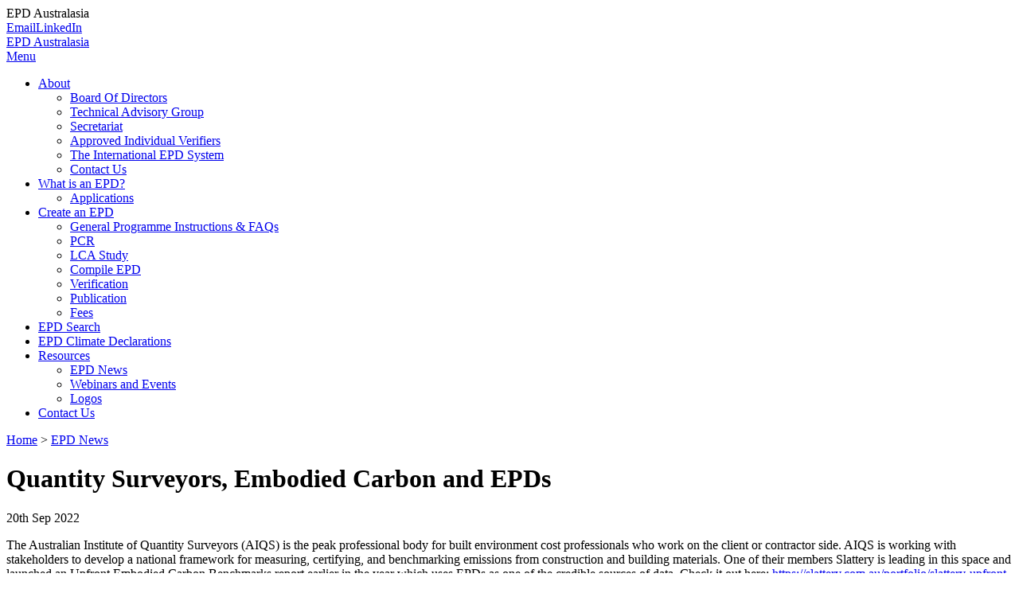

--- FILE ---
content_type: text/html; charset=UTF-8
request_url: https://epd-australasia.com/2022/09/quantity-surveyors-embodied-carbon-and-epds/
body_size: 14307
content:
<!DOCTYPE html PUBLIC "-//W3C//DTD XHTML 1.0 Transitional//EN" "http://www.w3.org/TR/xhtml1/DTD/xhtml1-transitional.dtd"><html xmlns="http://www.w3.org/1999/xhtml" lang="en-AU" xmlns:fb="http://ogp.me/ns/fb#"><!--[if IEMobile 7]><html class="no-js iem7"><![endif]-->
<!--[if (gt IEMobile 7)|!(IEMobile)]><!--><html class="no-js" lang="en"><!--<![endif]--><!--[if lt IE 7]><html class="no-js lt-ie9 lt-ie8 lt-ie7" lang="en"> <![endif]-->
<!--[if (IE 7)&!(IEMobile)]><html class="no-js lt-ie9 lt-ie8" lang="en"><![endif]-->
<!--[if (IE 8)&!(IEMobile)]><html class="no-js lt-ie9" lang="en"><![endif]-->
<!--[if gt IE 8]><!--><html class="no-js" lang="en"><!--<![endif]--><head><link rel="preconnect" href="https://fonts.gstatic.com/" crossorigin /><title>Quantity Surveyors, Embodied Carbon and EPDs | EPD Australasia</title><meta name='robots' content='index, follow, max-image-preview:large, max-snippet:-1, max-video-preview:-1' />
 <script src="https://www.googletagmanager.com/gtag/js?id=G-TQMBZ44BST" defer data-deferred="1"></script> <script src="[data-uri]" defer></script> <link rel="canonical" href="https://epd-australasia.com/2022/09/quantity-surveyors-embodied-carbon-and-epds/" /><meta property="og:locale" content="en_US" /><meta property="og:type" content="article" /><meta property="og:title" content="Quantity Surveyors, Embodied Carbon and EPDs | EPD Australasia" /><meta property="og:description" content="The Australian Institute of Quantity Surveyors (AIQS) is the peak professional body for built environment cost professionals who work on the client or contractor side. AIQS is working with stakeholders to develop a national framework for measuring, certifying, and benchmarking emissions from construction and building materials. One of their members Slattery is leading in this [&hellip;]" /><meta property="og:url" content="https://epd-australasia.com/2022/09/quantity-surveyors-embodied-carbon-and-epds/" /><meta property="og:site_name" content="EPD Australasia" /><meta property="article:published_time" content="2022-09-20T06:55:00+00:00" /><meta property="og:image" content="https://epd-australasia.com/wp-content/uploads/2022/09/Slattery-Upfront-Embodied-Carbon-Benchmarks-Measure-to-Manage-May-2022-Linkedin_Page1.jpeg" /><meta property="og:image:width" content="794" /><meta property="og:image:height" content="1123" /><meta property="og:image:type" content="image/jpeg" /><meta name="author" content="aepd-admin" /><meta name="twitter:card" content="summary_large_image" /><meta name="twitter:label1" content="Written by" /><meta name="twitter:data1" content="aepd-admin" /><meta name="twitter:label2" content="Est. reading time" /><meta name="twitter:data2" content="1 minute" /> <script type="application/ld+json" class="yoast-schema-graph">{"@context":"https://schema.org","@graph":[{"@type":"Article","@id":"https://epd-australasia.com/2022/09/quantity-surveyors-embodied-carbon-and-epds/#article","isPartOf":{"@id":"https://epd-australasia.com/2022/09/quantity-surveyors-embodied-carbon-and-epds/"},"author":{"name":"aepd-admin","@id":"https://epd-australasia.com/#/schema/person/6fd91db8e9d05466dae1600796a93994"},"headline":"Quantity Surveyors, Embodied Carbon and EPDs","datePublished":"2022-09-20T06:55:00+00:00","mainEntityOfPage":{"@id":"https://epd-australasia.com/2022/09/quantity-surveyors-embodied-carbon-and-epds/"},"wordCount":126,"publisher":{"@id":"https://epd-australasia.com/#organization"},"image":{"@id":"https://epd-australasia.com/2022/09/quantity-surveyors-embodied-carbon-and-epds/#primaryimage"},"thumbnailUrl":"https://epd-australasia.com/wp-content/uploads/2022/09/Slattery-Upfront-Embodied-Carbon-Benchmarks-Measure-to-Manage-May-2022-Linkedin_Page1.jpeg","inLanguage":"en-AU"},{"@type":"WebPage","@id":"https://epd-australasia.com/2022/09/quantity-surveyors-embodied-carbon-and-epds/","url":"https://epd-australasia.com/2022/09/quantity-surveyors-embodied-carbon-and-epds/","name":"Quantity Surveyors, Embodied Carbon and EPDs | EPD Australasia","isPartOf":{"@id":"https://epd-australasia.com/#website"},"primaryImageOfPage":{"@id":"https://epd-australasia.com/2022/09/quantity-surveyors-embodied-carbon-and-epds/#primaryimage"},"image":{"@id":"https://epd-australasia.com/2022/09/quantity-surveyors-embodied-carbon-and-epds/#primaryimage"},"thumbnailUrl":"https://epd-australasia.com/wp-content/uploads/2022/09/Slattery-Upfront-Embodied-Carbon-Benchmarks-Measure-to-Manage-May-2022-Linkedin_Page1.jpeg","datePublished":"2022-09-20T06:55:00+00:00","breadcrumb":{"@id":"https://epd-australasia.com/2022/09/quantity-surveyors-embodied-carbon-and-epds/#breadcrumb"},"inLanguage":"en-AU","potentialAction":[{"@type":"ReadAction","target":["https://epd-australasia.com/2022/09/quantity-surveyors-embodied-carbon-and-epds/"]}]},{"@type":"ImageObject","inLanguage":"en-AU","@id":"https://epd-australasia.com/2022/09/quantity-surveyors-embodied-carbon-and-epds/#primaryimage","url":"https://epd-australasia.com/wp-content/uploads/2022/09/Slattery-Upfront-Embodied-Carbon-Benchmarks-Measure-to-Manage-May-2022-Linkedin_Page1.jpeg","contentUrl":"https://epd-australasia.com/wp-content/uploads/2022/09/Slattery-Upfront-Embodied-Carbon-Benchmarks-Measure-to-Manage-May-2022-Linkedin_Page1.jpeg","width":794,"height":1123},{"@type":"BreadcrumbList","@id":"https://epd-australasia.com/2022/09/quantity-surveyors-embodied-carbon-and-epds/#breadcrumb","itemListElement":[{"@type":"ListItem","position":1,"name":"Home","item":"https://epd-australasia.com/"},{"@type":"ListItem","position":2,"name":"Quantity Surveyors, Embodied Carbon and EPDs"}]},{"@type":"WebSite","@id":"https://epd-australasia.com/#website","url":"https://epd-australasia.com/","name":"EPD Australasia","description":"Environmental Product Declarations Australasia","publisher":{"@id":"https://epd-australasia.com/#organization"},"potentialAction":[{"@type":"SearchAction","target":{"@type":"EntryPoint","urlTemplate":"https://epd-australasia.com/?s={search_term_string}"},"query-input":{"@type":"PropertyValueSpecification","valueRequired":true,"valueName":"search_term_string"}}],"inLanguage":"en-AU"},{"@type":"Organization","@id":"https://epd-australasia.com/#organization","name":"EPD Australasia","url":"https://epd-australasia.com/","logo":{"@type":"ImageObject","inLanguage":"en-AU","@id":"https://epd-australasia.com/#/schema/logo/image/","url":"https://epd-australasia.com/wp-content/uploads/2018/04/epd_logo_sml.png","contentUrl":"https://epd-australasia.com/wp-content/uploads/2018/04/epd_logo_sml.png","width":497,"height":321,"caption":"EPD Australasia"},"image":{"@id":"https://epd-australasia.com/#/schema/logo/image/"},"sameAs":["https://www.linkedin.com/company/australasian-epd-programme","https://www.youtube.com/channel/UCQDiMLzM-L0DVKd8pIiuigw"]},{"@type":"Person","@id":"https://epd-australasia.com/#/schema/person/6fd91db8e9d05466dae1600796a93994","name":"aepd-admin"}]}</script> <link rel='dns-prefetch' href='//js-ap1.hs-scripts.com' /><link rel="alternate" title="oEmbed (JSON)" type="application/json+oembed" href="https://epd-australasia.com/wp-json/oembed/1.0/embed?url=https%3A%2F%2Fepd-australasia.com%2F2022%2F09%2Fquantity-surveyors-embodied-carbon-and-epds%2F" /><link rel="alternate" title="oEmbed (XML)" type="text/xml+oembed" href="https://epd-australasia.com/wp-json/oembed/1.0/embed?url=https%3A%2F%2Fepd-australasia.com%2F2022%2F09%2Fquantity-surveyors-embodied-carbon-and-epds%2F&#038;format=xml" /> <script src="[data-uri]" defer></script><script data-optimized="1" src="https://epd-australasia.com/wp-content/plugins/litespeed-cache/assets/js/webfontloader.min.js" defer></script><link data-optimized="2" rel="stylesheet" href="https://epd-australasia.com/wp-content/litespeed/css/325bfcce51a1bce000109cf85a23a98d.css?ver=4a330" /> <script type="text/javascript" src="https://epd-australasia.com/wp-includes/js/jquery/jquery.min.js?ver=3.7.1" id="jquery-core-js"></script> <script data-optimized="1" type="text/javascript" src="https://epd-australasia.com/wp-content/litespeed/js/6167f20d479fe923726af5d7909aeda9.js?ver=9e242" id="jquery-migrate-js" defer data-deferred="1"></script> <script data-optimized="1" type="text/javascript" id="simple-banner-script-js-before" src="[data-uri]" defer></script> <script data-optimized="1" type="text/javascript" src="https://epd-australasia.com/wp-content/litespeed/js/f4dec456057ae8ca66667908a01dde25.js?ver=9df13" id="simple-banner-script-js" defer data-deferred="1"></script> <link rel="https://api.w.org/" href="https://epd-australasia.com/wp-json/" /><link rel="alternate" title="JSON" type="application/json" href="https://epd-australasia.com/wp-json/wp/v2/posts/2061" /><link rel="EditURI" type="application/rsd+xml" title="RSD" href="https://epd-australasia.com/xmlrpc.php?rsd" /><meta name="generator" content="WordPress 6.9" /><link rel='shortlink' href='https://epd-australasia.com/?p=2061' />
 <script data-optimized="1" class="hsq-set-content-id" data-content-id="blog-post" src="[data-uri]" defer></script> <style id="simple-banner-site-custom-css-dummy" type="text/css"></style><script id="simple-banner-site-custom-js-dummy" type="text/javascript"></script><link rel="icon" href="https://epd-australasia.com/wp-content/uploads/2023/06/cropped-EPD-Australasia-Favicon_1-32x32.jpg" sizes="32x32" /><link rel="icon" href="https://epd-australasia.com/wp-content/uploads/2023/06/cropped-EPD-Australasia-Favicon_1-192x192.jpg" sizes="192x192" /><link rel="apple-touch-icon" href="https://epd-australasia.com/wp-content/uploads/2023/06/cropped-EPD-Australasia-Favicon_1-180x180.jpg" /><meta name="msapplication-TileImage" content="https://epd-australasia.com/wp-content/uploads/2023/06/cropped-EPD-Australasia-Favicon_1-270x270.jpg" /><meta http-equiv="content-type" content="text/html; charset=UTF-8" /><meta http-equiv="X-UA-Compatible" content="IE=edge,chrome=1"><meta http-equiv="cleartype" content="on"><meta name="HandheldFriendly" content="True"><meta name="viewport" content="width=device-width, initial-scale=1.0, minimum-scale=1.0, maximum-scale=1.0"><meta name="generator" content="WordPress 6.9" /><link rel="alternate"  href="https://epd-australasia.com/feed/" type="application/rss+xml" title="Latest from EPD Australasia" /><link rel="pingback"   href="https://epd-australasia.com/xmlrpc.php" /> <script data-optimized="1" type="text/javascript" src="https://epd-australasia.com/wp-content/litespeed/js/3680c5480945dbea1e3486434b6da6ea.js?ver=da6ea" defer data-deferred="1"></script> </head><body id="top"><div id="page"><div id="pHead"><div class="phTop rowG rowBR">
<span class="title">EPD Australasia</span><div id="hLinks">
<a href="mailto:info@epd-australasia.com" title="Email" style="background-image: url(https://epd-australasia.com/wp-content/uploads/2018/02/contact.png.webp)">Email</a><a href="https://www.linkedin.com/company/australasian-epd-programme" title="LinkedIn" style="background-image: url(https://epd-australasia.com/wp-content/uploads/2018/02/linkedin.png.webp)">LinkedIn</a></div></div><div id="hLogo"><a href="https://epd-australasia.com" style="background-image: url(https://epd-australasia.com/wp-content/uploads/2025/05/EPD_Australasia_2025_Standard.png)"><span>EPD Australasia</span></a></div><div class="mainNav"><div class="navWr">
<a class="toggleMenu" href="#">Menu</a><ul class="navbar"><li id="menu-item-46" class="menu-item menu-item-type-post_type menu-item-object-page menu-item-has-children menu-item-46"><a href="https://epd-australasia.com/about-us/">About</a><ul class="sub-menu"><li id="menu-item-47" class="menu-item menu-item-type-post_type menu-item-object-page menu-item-47"><a href="https://epd-australasia.com/about-us/board-of-directors/">Board Of Directors</a></li><li id="menu-item-48" class="menu-item menu-item-type-post_type menu-item-object-page menu-item-48"><a href="https://epd-australasia.com/about-us/technical-advisory-group/">Technical Advisory Group</a></li><li id="menu-item-613" class="menu-item menu-item-type-post_type menu-item-object-page menu-item-613"><a href="https://epd-australasia.com/about-us/secretariat/">Secretariat</a></li><li id="menu-item-49" class="menu-item menu-item-type-post_type menu-item-object-page menu-item-49"><a href="https://epd-australasia.com/about-us/individual-verifiers/">Approved Individual Verifiers</a></li><li id="menu-item-444" class="menu-item menu-item-type-post_type menu-item-object-page menu-item-444"><a href="https://epd-australasia.com/about-us/the-international-epd-system/">The International EPD System</a></li><li id="menu-item-51" class="menu-item menu-item-type-post_type menu-item-object-page menu-item-51"><a href="https://epd-australasia.com/about-us/contact-us/">Contact Us</a></li></ul></li><li id="menu-item-52" class="menu-item menu-item-type-post_type menu-item-object-page menu-item-has-children menu-item-52"><a href="https://epd-australasia.com/what-is-an-epd/">What is an EPD?</a><ul class="sub-menu"><li id="menu-item-53" class="menu-item menu-item-type-post_type menu-item-object-page menu-item-53"><a href="https://epd-australasia.com/what-is-an-epd/epd-applications/">Applications</a></li></ul></li><li id="menu-item-55" class="menu-item menu-item-type-post_type menu-item-object-page menu-item-has-children menu-item-55"><a href="https://epd-australasia.com/creating-epds/">Create an EPD</a><ul class="sub-menu"><li id="menu-item-56" class="menu-item menu-item-type-post_type menu-item-object-page menu-item-56"><a href="https://epd-australasia.com/creating-epds/gpi-faqs/">General Programme Instructions &#038; FAQs</a></li><li id="menu-item-2724" class="menu-item menu-item-type-post_type menu-item-object-page menu-item-2724"><a href="https://epd-australasia.com/creating-epds/creating-epds-pcr/">PCR</a></li><li id="menu-item-57" class="menu-item menu-item-type-post_type menu-item-object-page menu-item-57"><a href="https://epd-australasia.com/creating-epds/lca-study/">LCA Study</a></li><li id="menu-item-58" class="menu-item menu-item-type-post_type menu-item-object-page menu-item-58"><a href="https://epd-australasia.com/creating-epds/epd-report/">Compile EPD</a></li><li id="menu-item-59" class="menu-item menu-item-type-post_type menu-item-object-page menu-item-59"><a href="https://epd-australasia.com/creating-epds/verification/">Verification</a></li><li id="menu-item-60" class="menu-item menu-item-type-post_type menu-item-object-page menu-item-60"><a href="https://epd-australasia.com/creating-epds/publication/">Publication</a></li><li id="menu-item-61" class="menu-item menu-item-type-post_type menu-item-object-page menu-item-61"><a href="https://epd-australasia.com/creating-epds/fees/">Fees</a></li></ul></li><li id="menu-item-62" class="menu-item menu-item-type-post_type menu-item-object-page menu-item-62"><a href="https://epd-australasia.com/epd-search/">EPD Search</a></li><li id="menu-item-54" class="menu-item menu-item-type-post_type menu-item-object-page menu-item-54"><a href="https://epd-australasia.com/climate-declarations/">EPD Climate Declarations</a></li><li id="menu-item-1483" class="menu-item menu-item-type-custom menu-item-object-custom menu-item-has-children menu-item-1483"><a href="https://epd-australasia.com/epd-news/">Resources</a><ul class="sub-menu"><li id="menu-item-63" class="menu-item menu-item-type-post_type menu-item-object-page menu-item-63"><a href="https://epd-australasia.com/epd-news/">EPD News</a></li><li id="menu-item-1441" class="menu-item menu-item-type-post_type menu-item-object-page menu-item-1441"><a href="https://epd-australasia.com/webinars/">Webinars and Events</a></li><li id="menu-item-2656" class="menu-item menu-item-type-post_type menu-item-object-page menu-item-2656"><a href="https://epd-australasia.com/the-australasian-epd-logotype/">Logos</a></li></ul></li><li id="menu-item-620" class="menu-item menu-item-type-post_type menu-item-object-page menu-item-620"><a href="https://epd-australasia.com/about-us/contact-us/">Contact Us</a></li></ul><div class="clearFl"></div></div></div></div><div id="pgBody" class="intB"><div class="pCanvas"><div class="pCrumbs"><a href="https://epd-australasia.com">Home</a> > <a href="https://epd-australasia.com/epd-news/">EPD News</a></div><div class="rowG rowBR"><div class="col lMain intText"><h1>Quantity Surveyors, Embodied Carbon and EPDs</h1><p class="dateLine">20th Sep 2022</p><p><img fetchpriority="high" decoding="async" class="alignleft size-medium wp-image-2036" src="https://epd-australasia.com/wp-content/uploads/2022/09/Slattery-Upfront-Embodied-Carbon-Benchmarks-Measure-to-Manage-May-2022-Linkedin_Page1-212x300.jpeg.webp" alt="" width="212" height="300" srcset="https://epd-australasia.com/wp-content/uploads/2022/09/Slattery-Upfront-Embodied-Carbon-Benchmarks-Measure-to-Manage-May-2022-Linkedin_Page1-212x300.jpeg.webp 212w, https://epd-australasia.com/wp-content/uploads/2022/09/Slattery-Upfront-Embodied-Carbon-Benchmarks-Measure-to-Manage-May-2022-Linkedin_Page1-724x1024.jpeg.webp 724w, https://epd-australasia.com/wp-content/uploads/2022/09/Slattery-Upfront-Embodied-Carbon-Benchmarks-Measure-to-Manage-May-2022-Linkedin_Page1-768x1086.jpeg.webp 768w, https://epd-australasia.com/wp-content/uploads/2022/09/Slattery-Upfront-Embodied-Carbon-Benchmarks-Measure-to-Manage-May-2022-Linkedin_Page1-71x100.jpeg.webp 71w, https://epd-australasia.com/wp-content/uploads/2022/09/Slattery-Upfront-Embodied-Carbon-Benchmarks-Measure-to-Manage-May-2022-Linkedin_Page1-707x1000.jpeg.webp 707w, https://epd-australasia.com/wp-content/uploads/2022/09/Slattery-Upfront-Embodied-Carbon-Benchmarks-Measure-to-Manage-May-2022-Linkedin_Page1.jpeg 794w" sizes="(max-width: 212px) 100vw, 212px" />The Australian Institute of Quantity Surveyors (AIQS) is the peak professional body for built environment cost professionals who work on the client or contractor side. AIQS is working with stakeholders to develop a national framework for measuring, certifying, and benchmarking emissions from construction and building materials. One of their members Slattery is leading in this space and launched an Upfront Embodied Carbon Benchmarks report earlier in the year which uses EPDs as one of the credible sources of data. Check it out here: <a href="https://slattery.com.au/portfolio/slattery-upfront-embodied-carbon-benchmarks/">https://slattery.com.au/portfolio/slattery-upfront-embodied-carbon-benchmarks/ </a></p><p>Also check out EPD Australasia’s article on EPDs and their role in quantifying Embodied Carbon in the latest edition of Built Environment Economist at <a href="https://lnkd.in/dWjYB6-q">https://lnkd.in/dWjYB6-q</a> (page 22).</p></div><div class="col sBar"><h2>Latest News</h2><div class="sideNews imgBG" style="background-image: url(https://epd-australasia.com/wp-content/uploads/2018/04/Ferns-iStock_000042075820Large.jpg)"><div class="sNews"><h3>Guidance on the allocation of Supplementary Cementitious Materials (SCMs)</h3><p class="txt">Draft guidance on the allocation of Supplementary Cementitious Materials (SCMs) has been released by EPD Australasia’s Technical Advisory Group (TAG) and is available...</p><div class="button"><a href="https://epd-australasia.com/2025/12/guidance-on-the-allocation-of-supplementary-cementitious-materials-scms/" class="link">Read More</a></div></div><div class="sNews"><h3>Green Star increases Responsible Product Values for product-specific EPDs</h3><p class="txt">Australasian EPDs now worth 7 RPV under the Responsible Products Framework The Green Building Council of Australia (GBCA) has confirmed that product-specific Environmental...</p><div class="button"><a href="https://epd-australasia.com/2025/12/green-star-increases-responsible-product-values-for-epds/" class="link">Read More</a></div></div><div class="sNews"><h3>Reflecting on 2025: Growth, recognition, and looking ahead</h3><p class="txt">A message from CEO Kelly Taylor Reflecting on a big year As 2025 draws to a close, I want to take a moment...</p><div class="button"><a href="https://epd-australasia.com/2025/12/reflecting-on-2025-growth-recognition-and-looking-ahead/" class="link">Read More</a></div></div></div></div></div></div></div><div id="pFoot"><div class="glSub"><div class="pCanvas aCenter"><div id="mc_embed_signup"><h2 class="vAlMid">Subscribe to our newsletter</h2><form action="https://epd-australasia.us16.list-manage.com/subscribe/post?u=05f99927ed3d9ac261fdf4297&amp;id=662ceb524d" method="post" id="mc-embedded-subscribe-form" name="mc-embedded-subscribe-form" class="search vAlMid validate" target="_blank" novalidate>
<input type="email" value="" name="EMAIL" class="required email" id="mce-EMAIL" placeholder="Your email address">
<input type="submit" value="Submit" name="subscribe" id="mc-embedded-subscribe" class="button"></form></div></div></div><div class="pFooter"><footer><div class="fLogos rowG rowBR"><div><a href="http://www.goldenbay.co.nz/" target="_blank" class="logo imgBG" style="background-image: url(https://epd-australasia.com/wp-content/uploads/2019/05/GBC-logo.png)"></a></div><div><a href="https://www.fletchersteel.co.nz/" target="_blank" class="logo imgBG" style="background-image: url(https://epd-australasia.com/wp-content/uploads/2019/04/Fletcher-Steel_TM_Blue-768x323.png.webp)"></a></div><div><a href="https://www.pinkbatts.co.nz/" target="_blank" class="logo imgBG" style="background-image: url(https://epd-australasia.com/wp-content/uploads/2019/02/1003-TAS_logo_cmyk-768x219.jpg.webp)"></a></div><div><a href="https://www.wovenimage.com/" target="_blank" class="logo imgBG" style="background-image: url(https://epd-australasia.com/wp-content/uploads/2019/02/WI-BLACK-Logo.png)"></a></div><div><a href="https://www.nzsteel.co.nz/" target="_blank" class="logo imgBG" style="background-image: url(https://epd-australasia.com/wp-content/uploads/2018/11/NZ-Steel-logo.jpeg.webp)"></a></div><div><a href="https://www.pacificsteel.co.nz/" target="_blank" class="logo imgBG" style="background-image: url(https://epd-australasia.com/wp-content/uploads/2018/11/pacific-steel-certain-strength-768x322.png)"></a></div><div><a href="http://nxt-tec.com/" target="_blank" class="logo imgBG" style="background-image: url(https://epd-australasia.com/wp-content/uploads/2018/10/logo_dark-with-tm-768x216.png.webp)"></a></div><div><a href="https://www.steel.com.au" target="_blank" class="logo imgBG" style="background-image: url(https://epd-australasia.com/wp-content/uploads/2018/01/BlueScope_Logo_RGB_Blue-768x540.jpg.webp)"></a></div><div><a href="http://www.fwpa.com.au/" target="_blank" class="logo imgBG" style="background-image: url(https://epd-australasia.com/wp-content/uploads/2018/02/FWPA-RGB-Portrait-600x227.jpg.webp)"></a></div><div><a href="https://www.gib.co.nz/" target="_blank" class="logo imgBG" style="background-image: url(https://epd-australasia.com/wp-content/uploads/2018/03/GIB-logo2.png.webp)"></a></div><div><a href="https://innowood.com/" target="_blank" class="logo imgBG" style="background-image: url(https://epd-australasia.com/wp-content/uploads/2018/03/Innowood-Logo.png)"></a></div><div><a href="http://www.iplex.com.au/" target="_blank" class="logo imgBG" style="background-image: url(https://epd-australasia.com/wp-content/uploads/2018/03/IPL12834-Iplex-Logo-Tagline-TM-RGB-768x518.png.webp)"></a></div><div><a href="https://davidtrubridge.com/" target="_blank" class="logo imgBG" style="background-image: url(https://epd-australasia.com/wp-content/uploads/2018/04/davidtrubridge_logotype_black-768x286.jpg)"></a></div><div><a href="https://www.vinidex.com.au/" target="_blank" class="logo imgBG" style="background-image: url(https://epd-australasia.com/wp-content/uploads/2018/04/Vinidex_by_Aliaxis_CMYK-1411_2400x1500px-768x398.jpg.webp)"></a></div><div><a href="http://www.kingspanpanels.com.au/" target="_blank" class="logo imgBG" style="background-image: url(https://epd-australasia.com/wp-content/uploads/2018/04/kingspan-logo-large-768x422.jpg.webp)"></a></div><div><a href="https://www.essity.com" target="_blank" class="logo imgBG" style="background-image: url(https://epd-australasia.com/wp-content/uploads/2018/04/essity-logo-768x319.jpg)"></a></div><div><a href="https://www.arcreo.com.au/" target="_blank" class="logo imgBG" style="background-image: url(https://epd-australasia.com/wp-content/uploads/2018/04/2009-ARC-Logo-768x493.jpg.webp)"></a></div><div><a href="https://www.dulux.com.au/" target="_blank" class="logo imgBG" style="background-image: url(https://epd-australasia.com/wp-content/uploads/2018/04/dulux-logo-large.png.webp)"></a></div><div><a href="https://www.enviromesh.com.au/" target="_blank" class="logo imgBG" style="background-image: url(https://epd-australasia.com/wp-content/uploads/2018/04/Enviromesh-Logo-768x217.png.webp)"></a></div><div><a href="http://www.zipwater.com/" target="_blank" class="logo imgBG" style="background-image: url(https://epd-australasia.com/wp-content/uploads/2018/04/zip-logo.png.webp)"></a></div><div><a href="https://www.holcim.com.au/" target="_blank" class="logo imgBG" style="background-image: url(https://epd-australasia.com/wp-content/uploads/2019/08/Holcim_Logo_2021_sRGB-1-768x177.png)"></a></div><div><a href="https://www.aspfloors.com.au/" target="_blank" class="logo imgBG" style="background-image: url(https://epd-australasia.com/wp-content/uploads/2018/04/ASP-Access-Floors-International-768x365.png)"></a></div><div><a href="https://www.jameshardie.com.au/" target="_blank" class="logo imgBG" style="background-image: url(https://epd-australasia.com/wp-content/uploads/2018/04/jameshardie-corporate-logo-pms348-400px-jpg_oowfcg.jpg.webp)"></a></div><div><a href="https://www.alliedconcrete.co.nz/" target="_blank" class="logo imgBG" style="background-image: url(https://epd-australasia.com/wp-content/uploads/2018/04/Allied-Concrete-logo-768x322.png)"></a></div><div><a href="https://www.csr.com.au/" target="_blank" class="logo imgBG" style="background-image: url(https://epd-australasia.com/wp-content/uploads/2018/08/CSR_Logo-768x768.png)"></a></div><div><a href="https://www.holcim.co.nz/" target="_blank" class="logo imgBG" style="background-image: url(https://epd-australasia.com/wp-content/uploads/2019/08/Holcim_Logo_2021_sRGB-1-768x177.png)"></a></div><div><a href="https://gaa.com.au/" target="_blank" class="logo imgBG" style="background-image: url(https://epd-australasia.com/wp-content/uploads/2019/10/gaa_logo.jpg.webp)"></a></div><div><a href="https://www.abodo.co.nz/" target="_blank" class="logo imgBG" style="background-image: url(https://epd-australasia.com/wp-content/uploads/2020/08/Abodo_Brandmark_Stacked_RGB-Earth-768x693.jpg.webp)"></a></div><div><a href="https://www.boral.com.au/" target="_blank" class="logo imgBG" style="background-image: url(https://epd-australasia.com/wp-content/uploads/2020/09/Boral2.jpg.webp)"></a></div><div><a href="https://www.tateapac.com" target="_blank" class="logo imgBG" style="background-image: url(https://epd-australasia.com/wp-content/uploads/2020/09/Tate-logo.jpg)"></a></div><div><a href="https://www.firth.co.nz/" target="_blank" class="logo imgBG" style="background-image: url(https://epd-australasia.com/wp-content/uploads/2020/09/Firth-LOGO.jpg.webp)"></a></div><div><a href="https://www.infrabuild.com/" target="_blank" class="logo imgBG" style="background-image: url(https://epd-australasia.com/wp-content/uploads/2020/09/IB_Logo_Horizontal_RGB_Primary_tag-1-768x190.png.webp)"></a></div><div><a href="https://www.libertygfg.com" target="_blank" class="logo imgBG" style="background-image: url(https://epd-australasia.com/wp-content/uploads/2020/09/LIB_Sec_Logo_Blue_RGB-768x165.jpg.webp)"></a></div><div><a href="https://www.downergroup.com/" target="_blank" class="logo imgBG" style="background-image: url(https://epd-australasia.com/wp-content/uploads/2020/10/DOW_LOGO_TAG_RGB.jpg.webp)"></a></div><div><a href="https://www.barchip.com" target="_blank" class="logo imgBG" style="background-image: url(https://epd-australasia.com/wp-content/uploads/2020/12/BarChip-Inc-Logo-2018-Final-768x275.png.webp)"></a></div><div><a href="http://www.rondo.com.au" target="_blank" class="logo imgBG" style="background-image: url(https://epd-australasia.com/wp-content/uploads/2020/12/Rondo-Logo-768x91.png.webp)"></a></div><div><a href="" target="_blank" class="logo imgBG" style="background-image: url(https://epd-australasia.com/wp-content/uploads/2020/12/High-res-Rail-Connect-Logo_CMYK-768x153.jpg)"></a></div><div><a href="https://www.xlam.com.au" target="_blank" class="logo imgBG" style="background-image: url(https://epd-australasia.com/wp-content/uploads/2021/03/XLAM-Mono_LowRes-768x637.png.webp)"></a></div><div><a href="https://www.kingfield.com.au" target="_blank" class="logo imgBG" style="background-image: url(https://epd-australasia.com/wp-content/uploads/2021/04/Kingfield-Gal-logo-1.jpeg.webp)"></a></div><div><a href="https://www.heidelbergmaterials.com.au/" target="_blank" class="logo imgBG" style="background-image: url(https://epd-australasia.com/wp-content/uploads/2021/09/Heidelberg-Materials-logo-formerly-Hanson-Australia-768x280.jpg)"></a></div><div><a href="https://www.hymix.com.au/" target="_blank" class="logo imgBG" style="background-image: url(https://epd-australasia.com/wp-content/uploads/2021/09/Hymix-logo.png)"></a></div><div><a href="https://www.alpolic.com/alpolic-intl/about-us/" target="_blank" class="logo imgBG" style="background-image: url(https://epd-australasia.com/wp-content/uploads/2021/09/MCIT_ALPOLIC_LOGO-768x346.png.webp)"></a></div><div><a href="https://www.kingsalmon.co.nz/" target="_blank" class="logo imgBG" style="background-image: url(https://epd-australasia.com/wp-content/uploads/2021/10/NZKS_logo_stack_primary_RGB-768x384.jpg.webp)"></a></div><div><a href="https://www.tufduct.com.au/" target="_blank" class="logo imgBG" style="background-image: url(https://epd-australasia.com/wp-content/uploads/2021/11/TufDuct-Logo.png.webp)"></a></div><div><a href="https://www.zenithinteriors.com/au/" target="_blank" class="logo imgBG" style="background-image: url(https://epd-australasia.com/wp-content/uploads/2021/11/Zenith-Logo-90K-300dpi-768x168.jpg.webp)"></a></div><div><a href="https://www.iplex.co.nz/" target="_blank" class="logo imgBG" style="background-image: url(https://epd-australasia.com/wp-content/uploads/2021/12/Iplex-Logo-blue-block-with-yellow-triangle.png.webp)"></a></div><div><a href="https://www.clevertronics.com.au/" target="_blank" class="logo imgBG" style="background-image: url(https://epd-australasia.com/wp-content/uploads/2025/04/Clevertronics-logo-768x240.jpg)"></a></div><div><a href="http://www.bridgeman.co.nz/" target="_blank" class="logo imgBG" style="background-image: url(https://epd-australasia.com/wp-content/uploads/2022/01/bridgeman-concrete-header-logo-2-copy.jpg.webp)"></a></div><div><a href="https://hrcl.co.nz/" target="_blank" class="logo imgBG" style="background-image: url(https://epd-australasia.com/wp-content/uploads/2022/01/HR-Cement_logo-pdf.jpg)"></a></div><div><a href="https://redstag.co.nz/" target="_blank" class="logo imgBG" style="background-image: url(https://epd-australasia.com/wp-content/uploads/2022/02/RedStagTimber-logo-768x509.png.webp)"></a></div><div><a href="https://www.redstagtimber.co.nz/" target="_blank" class="logo imgBG" style="background-image: url(https://epd-australasia.com/wp-content/uploads/2022/02/RedStagTimber-logo-768x509.png.webp)"></a></div><div><a href="https://www.concrite.com.au/" target="_blank" class="logo imgBG" style="background-image: url(https://epd-australasia.com/wp-content/uploads/2022/02/CONCRITE_LOGO_RGB.jpg.webp)"></a></div><div><a href="https://winstoneaggregates.co.nz/" target="_blank" class="logo imgBG" style="background-image: url(https://epd-australasia.com/wp-content/uploads/2022/02/Winstone-aggregates-logo-768x200.jpg.webp)"></a></div><div><a href="https://www.fultonhogan.com/" target="_blank" class="logo imgBG" style="background-image: url(https://epd-australasia.com/wp-content/uploads/2022/02/Fulton-Hogan-logotype-768x115.png.webp)"></a></div><div><a href="https://vitalindustries.com.au/" target="_blank" class="logo imgBG" style="background-image: url(https://epd-australasia.com/wp-content/uploads/2022/03/Vital-Chemical-Logo-768x202.jpg)"></a></div><div><a href="https://australmasonry.com.au/" target="_blank" class="logo imgBG" style="background-image: url(https://epd-australasia.com/wp-content/uploads/2022/04/Austral-Masonry-Master-Logo-CMYK-Black-768x132.jpg)"></a></div><div><a href="https://www.wapremix.com.au/" target="_blank" class="logo imgBG" style="background-image: url(https://epd-australasia.com/wp-content/uploads/2022/07/WA-Premix-logo-768x253.png.webp)"></a></div><div><a href="https://greenvisionrecycling.co.nz/" target="_blank" class="logo imgBG" style="background-image: url(https://epd-australasia.com/wp-content/uploads/2022/08/GreenVision_Company-logotype-768x201.jpg)"></a></div><div><a href="https://www.gunlake.com.au/" target="_blank" class="logo imgBG" style="background-image: url(https://epd-australasia.com/wp-content/uploads/2022/09/Gunlake-Concrete-logo.png)"></a></div><div><a href="https://www.gunlake.com.au/" target="_blank" class="logo imgBG" style="background-image: url(https://epd-australasia.com/wp-content/uploads/2022/09/Gunlake-Quarries-Logo-768x457.jpg.webp)"></a></div><div><a href="https://www.bgc.com.au/" target="_blank" class="logo imgBG" style="background-image: url(https://epd-australasia.com/wp-content/uploads/2024/05/BGC-Australia-Pty-Ltd-logo-768x245.jpg)"></a></div><div><a href="https://www.adbri.com.au/" target="_blank" class="logo imgBG" style="background-image: url(https://epd-australasia.com/wp-content/uploads/2022/11/ADBRI_logo_landscape_pos_col-768x248.png.webp)"></a></div><div><a href="https://www.marley.co.nz/" target="_blank" class="logo imgBG" style="background-image: url(https://epd-australasia.com/wp-content/uploads/2022/11/2.-LOGO-Marley-by-Aliaxis-768x254.jpg.webp)"></a></div><div><a href="https://www.rxp.co.nz/" target="_blank" class="logo imgBG" style="background-image: url(https://epd-australasia.com/wp-content/uploads/2022/11/2.-LOGO-RXP-by-Aliaxis-768x553.png.webp)"></a></div><div><a href="https://www.steelmains.com/" target="_blank" class="logo imgBG" style="background-image: url(https://epd-australasia.com/wp-content/uploads/2022/12/Steel-Mains-Logo-RGB-768x281.jpg.webp)"></a></div><div><a href="https://www.envirocon.co.nz/" target="_blank" class="logo imgBG" style="background-image: url(https://epd-australasia.com/wp-content/uploads/2022/12/Envirocon-Logo-4-768x173.png.webp)"></a></div><div><a href="https://www.nzsip.co.nz/" target="_blank" class="logo imgBG" style="background-image: url(https://epd-australasia.com/wp-content/uploads/2023/01/NZSIP-Logo-Aug-22-768x208.png.webp)"></a></div><div><a href="https://ojifs.com/" target="_blank" class="logo imgBG" style="background-image: url(https://epd-australasia.com/wp-content/uploads/2023/01/Oji_icons-_cmyk-Blue_stack-768x222.png)"></a></div><div><a href="" target="_blank" class="logo imgBG" style="background-image: url(https://epd-australasia.com/wp-content/uploads/2024/06/Stride-Reinforcement-logo.png)"></a></div><div><a href="https://chhwoodproducts.co.nz/" target="_blank" class="logo imgBG" style="background-image: url(https://epd-australasia.com/wp-content/uploads/2023/03/2018_CHH_LegalLogo_Timber_CMYK-copy-768x202.jpg.webp)"></a></div><div><a href="https://www.kingspan.com/au/en/" target="_blank" class="logo imgBG" style="background-image: url(https://epd-australasia.com/wp-content/uploads/2018/04/kingspan-logo-large-768x422.jpg.webp)"></a></div><div><a href="https://www.cementaustralia.com.au/" target="_blank" class="logo imgBG" style="background-image: url(https://epd-australasia.com/wp-content/uploads/2023/04/Cement-Australia-logo_colour-300dpi-1-768x562.jpg.webp)"></a></div><div><a href="https://www.daracrete.com.au" target="_blank" class="logo imgBG" style="background-image: url(https://epd-australasia.com/wp-content/uploads/2024/11/daracrete_Vertical-stacked-logo.jpg)"></a></div><div><a href="https://chhply.co.nz/" target="_blank" class="logo imgBG" style="background-image: url(https://epd-australasia.com/wp-content/uploads/2023/04/2018_CHH_LegalLogo_PLY_CMYK-768x275.jpg)"></a></div><div><a href="https://futurebuild.co.nz/" target="_blank" class="logo imgBG" style="background-image: url(https://epd-australasia.com/wp-content/uploads/2023/04/FuturebuildLVL_Logo_CMYK_v2.png)"></a></div><div><a href="https://www.rcpa.com.au/" target="_blank" class="logo imgBG" style="background-image: url(https://epd-australasia.com/wp-content/uploads/2023/05/RCPA_Logo_RGB-768x399.png.webp)"></a></div><div><a href="https://barro.com.au/" target="_blank" class="logo imgBG" style="background-image: url(https://epd-australasia.com/wp-content/uploads/2023/05/Barro-Group-Brandmarks_Pantone_Barro-Group-Vertical-768x915.png.webp)"></a></div><div><a href="https://bondor.com.au/" target="_blank" class="logo imgBG" style="background-image: url(https://epd-australasia.com/wp-content/uploads/2023/05/Bondor-logo-768x275.jpg.webp)"></a></div><div><a href="https://www.metecnopir.com.au/" target="_blank" class="logo imgBG" style="background-image: url(https://epd-australasia.com/wp-content/uploads/2023/05/Metecno-logo-768x219.jpg.webp)"></a></div><div><a href="https://www.aplnz.co.nz/" target="_blank" class="logo imgBG" style="background-image: url(https://epd-australasia.com/wp-content/uploads/2023/06/APL-logo-768x262.png)"></a></div><div><a href="https://buildonix.com.au/" target="_blank" class="logo imgBG" style="background-image: url(https://epd-australasia.com/wp-content/uploads/2023/06/BUILDONIX-ICON-01-PNG.png)"></a></div><div><a href="https://www.ausreo.com.au/" target="_blank" class="logo imgBG" style="background-image: url(https://epd-australasia.com/wp-content/uploads/2023/06/Ausreo-Tagline-CMYK-FINAL-768x378.jpg)"></a></div><div><a href="https://www.siniat.com.au/" target="_blank" class="logo imgBG" style="background-image: url(https://epd-australasia.com/wp-content/uploads/2023/06/etex-logo-r2-768x375.png)"></a></div><div><a href="https://www.independentcement.com.au/" target="_blank" class="logo imgBG" style="background-image: url(https://epd-australasia.com/wp-content/uploads/2023/12/independent-cement-768x345.png)"></a></div><div><a href="https://dynex.co.nz/" target="_blank" class="logo imgBG" style="background-image: url(https://epd-australasia.com/wp-content/uploads/2023/07/Dynex_Logo_RGB-768x256.png)"></a></div><div><a href="https://www.higgins.co.nz" target="_blank" class="logo imgBG" style="background-image: url(https://epd-australasia.com/wp-content/uploads/2023/07/Higgins-logo-768x154.png)"></a></div><div><a href="https://www.avertas.com.au" target="_blank" class="logo imgBG" style="background-image: url(https://epd-australasia.com/wp-content/uploads/2023/08/Avertas-Energy-logo-horizontal-version-768x238.png)"></a></div><div><a href="https://www.danbar.com.au" target="_blank" class="logo imgBG" style="background-image: url(https://epd-australasia.com/wp-content/uploads/2023/08/Danbar-Plastics-fibre-division-logo-768x171.jpg)"></a></div><div><a href="https://www.rocktechnology.sandvik/en/products/ground-support" target="_blank" class="logo imgBG" style="background-image: url(https://epd-australasia.com/wp-content/uploads/2023/08/Sandvik-logo.png)"></a></div><div><a href="https://www.humes.co.nz " target="_blank" class="logo imgBG" style="background-image: url(https://epd-australasia.com/wp-content/uploads/2023/08/humes-logo.png)"></a></div><div><a href="https://www.altus.co.nz" target="_blank" class="logo imgBG" style="background-image: url(https://epd-australasia.com/wp-content/uploads/2023/08/Altus-Industrial-Alumnium-Window-Systems-768x251.jpg)"></a></div><div><a href="https://www.hallett.com.au" target="_blank" class="logo imgBG" style="background-image: url(https://epd-australasia.com/wp-content/uploads/2023/08/hallett-group-landscape-logo.png)"></a></div><div><a href="https://www.hirock.co.nz" target="_blank" class="logo imgBG" style="background-image: url(https://epd-australasia.com/wp-content/uploads/2023/08/Hi-Rock-logo-768x227.jpg)"></a></div><div><a href="https://www.xypex.com.au" target="_blank" class="logo imgBG" style="background-image: url(https://epd-australasia.com/wp-content/uploads/2023/09/xypex-logo-768x266.png)"></a></div><div><a href="https://www.omnigripdirect.com.au/" target="_blank" class="logo imgBG" style="background-image: url(https://epd-australasia.com/wp-content/uploads/2023/09/OmniGrip-company-logo-768x192.png)"></a></div><div><a href="https://www.geo40.com" target="_blank" class="logo imgBG" style="background-image: url(https://epd-australasia.com/wp-content/uploads/2023/10/geo40-limited-logo-768x490.png)"></a></div><div><a href="https://www.laminex.co.nz" target="_blank" class="logo imgBG" style="background-image: url(https://epd-australasia.com/wp-content/uploads/2023/12/LaminexNZ-logo-768x329.jpg)"></a></div><div><a href="https://www.wagner.com.au" target="_blank" class="logo imgBG" style="background-image: url(https://epd-australasia.com/wp-content/uploads/2023/12/Wagners-Logo-768x298.png)"></a></div><div><a href="https://sccement.com.au/" target="_blank" class="logo imgBG" style="background-image: url(https://epd-australasia.com/wp-content/uploads/2023/12/Southern-Cross-Cement-768x240.jpg)"></a></div><div><a href="https://www.higginsconcrete.co.nz/" target="_blank" class="logo imgBG" style="background-image: url(https://epd-australasia.com/wp-content/uploads/2023/12/Higgins-Concrete-logo-768x223.jpg)"></a></div><div><a href="https://danley.com.au/" target="_blank" class="logo imgBG" style="background-image: url(https://epd-australasia.com/wp-content/uploads/2024/03/RCS-Danley-768x155.png)"></a></div><div><a href="https://ortech.com.au/" target="_blank" class="logo imgBG" style="background-image: url(https://epd-australasia.com/wp-content/uploads/2024/03/Ortech-Industries-768x154.png)"></a></div><div><a href="https://www.korok.com" target="_blank" class="logo imgBG" style="background-image: url(https://epd-australasia.com/wp-content/uploads/2024/07/Korok-logo-768x264.png)"></a></div><div><a href="https://www.wsc.com.au" target="_blank" class="logo imgBG" style="background-image: url(https://epd-australasia.com/wp-content/uploads/2024/05/western-suburbs-concrete-768x466.png)"></a></div><div><a href="https://www.resourceco.com.au" target="_blank" class="logo imgBG" style="background-image: url(https://epd-australasia.com/wp-content/uploads/2024/05/ResourceCo-logo-768x241.png)"></a></div><div><a href="https://www.ti-films.com/" target="_blank" class="logo imgBG" style="background-image: url(https://epd-australasia.com/wp-content/uploads/2024/05/Taghleef-Industries-logo-768x165.png)"></a></div><div><a href="https://ecorr.com.au" target="_blank" class="logo imgBG" style="background-image: url(https://epd-australasia.com/wp-content/uploads/2024/06/ECORR-logo-768x154.jpg)"></a></div><div><a href="https://www.reozone.com.au/" target="_blank" class="logo imgBG" style="background-image: url(https://epd-australasia.com/wp-content/uploads/2024/06/Reozone-reinforcing-Australias-future-768x154.png)"></a></div><div><a href="https://www.mitek.com.au/" target="_blank" class="logo imgBG" style="background-image: url(https://epd-australasia.com/wp-content/uploads/2024/08/Mitek-logo-768x351.jpg)"></a></div><div><a href="https://www.watersandfarr.co.nz/" target="_blank" class="logo imgBG" style="background-image: url(https://epd-australasia.com/wp-content/uploads/2024/09/Waters-Farr-logo-768x454.jpg)"></a></div><div><a href="https://stopdigging.co.nz/" target="_blank" class="logo imgBG" style="background-image: url(https://epd-australasia.com/wp-content/uploads/2024/09/Stop-Digging-Logo-768x461.jpg)"></a></div><div><a href="https://www.prolamnz.com/" target="_blank" class="logo imgBG" style="background-image: url(https://epd-australasia.com/wp-content/uploads/2024/09/Prolam-NZ-logo-768x230.jpg)"></a></div><div><a href="https://pkscivil.co.nz/" target="_blank" class="logo imgBG" style="background-image: url(https://epd-australasia.com/wp-content/uploads/2025/07/PKS-Primary-Logo-Full-Colour.png)"></a></div><div><a href="https://knauf.com/" target="_blank" class="logo imgBG" style="background-image: url(https://epd-australasia.com/wp-content/uploads/2024/09/Knauf-logo-768x389.jpg)"></a></div><div><a href="https://www.hydrastorm.com.au/" target="_blank" class="logo imgBG" style="background-image: url(https://epd-australasia.com/wp-content/uploads/2024/09/Hydra-Storm_Logo_Black-768x432.png)"></a></div><div><a href="https://www.resene.com/" target="_blank" class="logo imgBG" style="background-image: url(https://epd-australasia.com/wp-content/uploads/2024/09/Resene-the-paint-professionals-use-768x307.jpg)"></a></div><div><a href="https://www.hynds.co.nz" target="_blank" class="logo imgBG" style="background-image: url(https://epd-australasia.com/wp-content/uploads/2024/12/Hynds-Logo-768x669.jpeg)"></a></div><div><a href="https://ecosite.com.au/" target="_blank" class="logo imgBG" style="background-image: url(https://epd-australasia.com/wp-content/uploads/2024/09/Eco-site-company-logo-768x192.jpg)"></a></div><div><a href="https://www.hazellbros.com.au" target="_blank" class="logo imgBG" style="background-image: url(https://epd-australasia.com/wp-content/uploads/2024/09/Hazell-Bros-logo-768x392.jpg)"></a></div><div><a href="https://www.nuwall.co.nz" target="_blank" class="logo imgBG" style="background-image: url(https://epd-australasia.com/wp-content/uploads/2024/10/Nu-Wall-cladding-logo.png)"></a></div><div><a href="https://www.advancedreadymix.net.au/" target="_blank" class="logo imgBG" style="background-image: url(https://epd-australasia.com/wp-content/uploads/2024/11/Advanced-Readymix-logo-text.jpg)"></a></div><div><a href="https://www.markhamglobal.com" target="_blank" class="logo imgBG" style="background-image: url(https://epd-australasia.com/wp-content/uploads/2024/11/Markham-adding-life-to-concrete-logo-768x238.jpg)"></a></div><div><a href="https://stevenson.co.nz" target="_blank" class="logo imgBG" style="background-image: url(https://epd-australasia.com/wp-content/uploads/2024/12/Stevenson_Primary_Positive_rgb-Copy-768x124.jpg)"></a></div><div><a href="https://www.brickworks.com.au" target="_blank" class="logo imgBG" style="background-image: url(https://epd-australasia.com/wp-content/uploads/2024/12/Brickworks_Logotype_RGB_Black-768x129.jpg)"></a></div><div><a href="https://orrconmanufacturing.com.au/" target="_blank" class="logo imgBG" style="background-image: url(https://epd-australasia.com/wp-content/uploads/2025/06/OrrconSteel-Manufacturing-logo-768x205.png)"></a></div><div><a href="https://www.stresscrete.co.nz/" target="_blank" class="logo imgBG" style="background-image: url(https://epd-australasia.com/wp-content/uploads/2024/12/stresscrete-formcast-logo-768x203.jpg)"></a></div><div><a href="https://gosfordquarries.com.au" target="_blank" class="logo imgBG" style="background-image: url(https://epd-australasia.com/wp-content/uploads/2024/12/Company-logo-768x266.jpg)"></a></div><div><a href="https://www.transmutation.com.au" target="_blank" class="logo imgBG" style="background-image: url(https://epd-australasia.com/wp-content/uploads/2024/12/Transmutation-logo.jpg)"></a></div><div><a href="https://www.saveboard.nz/" target="_blank" class="logo imgBG" style="background-image: url(https://epd-australasia.com/wp-content/uploads/2025/01/Save-Board-logo-768x336.jpg)"></a></div><div><a href="https://www.acm.com.au/" target="_blank" class="logo imgBG" style="background-image: url(https://epd-australasia.com/wp-content/uploads/2025/08/Aurora-logo.png)"></a></div><div><a href="https://neumannsteel.com.au/" target="_blank" class="logo imgBG" style="background-image: url(https://epd-australasia.com/wp-content/uploads/2025/02/Neumann_Steel_Logo.jpg)"></a></div><div><a href="https://xlconcrete.com/" target="_blank" class="logo imgBG" style="background-image: url(https://epd-australasia.com/wp-content/uploads/2025/03/xl-logo.jpg)"></a></div><div><a href="https://elvingroup.com.au/" target="_blank" class="logo imgBG" style="background-image: url(https://epd-australasia.com/wp-content/uploads/2025/03/elvin-group-logo.jpg)"></a></div><div><a href="https://www.bestbar.com.au" target="_blank" class="logo imgBG" style="background-image: url(https://epd-australasia.com/wp-content/uploads/2025/03/Bestbar_Brandmark_Primary_Orange_RGB-768x230.png)"></a></div><div><a href="https://www.sami.com.au/" target="_blank" class="logo imgBG" style="background-image: url(https://epd-australasia.com/wp-content/uploads/2025/03/SAMI-colour-tail-logo.png)"></a></div><div><a href="https://www.assaabloy.com/au" target="_blank" class="logo imgBG" style="background-image: url(https://epd-australasia.com/wp-content/uploads/2025/06/ASSA-ABLOY-logo-768x260.jpg)"></a></div><div><a href="https://www.tris.co.nz/" target="_blank" class="logo imgBG" style="background-image: url(https://epd-australasia.com/wp-content/uploads/2025/06/TR-Interior-Systems-logo-768x576.png)"></a></div><div><a href="https://www.laminex.com.au/" target="_blank" class="logo imgBG" style="background-image: url(https://epd-australasia.com/wp-content/uploads/2025/04/Laminex-AU-logo.jpg)"></a></div><div><a href="https://www.piave.com.au/" target="_blank" class="logo imgBG" style="background-image: url(https://epd-australasia.com/wp-content/uploads/2025/04/Piave-logo-green-768x280.jpg)"></a></div><div><a href="https://www.wightaluminium.co.nz" target="_blank" class="logo imgBG" style="background-image: url(https://epd-australasia.com/wp-content/uploads/2025/04/Wight-Aluminium-logo-768x237.jpg)"></a></div><div><a href="https://www.speedpanel.com.au" target="_blank" class="logo imgBG" style="background-image: url(https://epd-australasia.com/wp-content/uploads/2025/06/Speedpanel-logo-768x768.jpg)"></a></div><div><a href="https://www.mawsons.com.au/" target="_blank" class="logo imgBG" style="background-image: url(https://epd-australasia.com/wp-content/uploads/2025/06/Mawsons-logo-768x227.png)"></a></div><div><a href="https://www.fosroc.com.au" target="_blank" class="logo imgBG" style="background-image: url(https://epd-australasia.com/wp-content/uploads/2025/06/Parchem-Construction-Supplies-logo-768x366.png)"></a></div><div><a href="https://www.sikatech.co.nz" target="_blank" class="logo imgBG" style="background-image: url(https://epd-australasia.com/wp-content/uploads/2025/06/Sika-Technology-logo-768x334.jpg)"></a></div><div><a href="https://www.neilsens.com.au" target="_blank" class="logo imgBG" style="background-image: url(https://epd-australasia.com/wp-content/uploads/2025/06/Neilsens-Concrete-logo.jpg)"></a></div><div><a href="https://ash.com.au/" target="_blank" class="logo imgBG" style="background-image: url(https://epd-australasia.com/wp-content/uploads/2025/06/Australian-Sustainable-Hardwoods-ASH-logo.png)"></a></div><div><a href="https://bremworth.co.nz/" target="_blank" class="logo imgBG" style="background-image: url(https://epd-australasia.com/wp-content/uploads/2025/06/Bremworth-Carpets-and-Rugs-Limited-logo-768x365.png)"></a></div><div><a href="https://www.biax.com.au" target="_blank" class="logo imgBG" style="background-image: url(https://epd-australasia.com/wp-content/uploads/2025/06/Biax-Foundations-logo-768x247.png)"></a></div><div><a href="https://www.citycirclegroup.com.au" target="_blank" class="logo imgBG" style="background-image: url(https://epd-australasia.com/wp-content/uploads/2025/06/City-Circle-Group-logo-768x305.jpg)"></a></div><div><a href="https://www.dglpowders.com" target="_blank" class="logo imgBG" style="background-image: url(https://epd-australasia.com/wp-content/uploads/2025/06/DGL-International-Powder-Coatings-logo-768x508.png)"></a></div><div><a href="https://bisalloy.com.au" target="_blank" class="logo imgBG" style="background-image: url(https://epd-australasia.com/wp-content/uploads/2025/09/Bisalloy-logo-768x269.jpg)"></a></div><div><a href="https://www.duluxpowders.com.au" target="_blank" class="logo imgBG" style="background-image: url(https://epd-australasia.com/wp-content/uploads/2025/06/Dulux-Powder-Coatings-Australia-and-New-Zealand-logo-768x465.png)"></a></div><div><a href="https://www.duluxpowders.co.nz" target="_blank" class="logo imgBG" style="background-image: url(https://epd-australasia.com/wp-content/uploads/2025/06/Dulux-Powder-Coatings-Australia-and-New-Zealand-logo-768x465.png)"></a></div><div><a href="https://www.nucon.au/" target="_blank" class="logo imgBG" style="background-image: url(https://epd-australasia.com/wp-content/uploads/2025/06/Nucon-Concrete-logo-768x230.png)"></a></div><div><a href="https://www.nzpanels.co.nz/" target="_blank" class="logo imgBG" style="background-image: url(https://epd-australasia.com/wp-content/uploads/2025/06/NZ-Panels-Group-logo-768x416.jpg)"></a></div><div><a href="https://www.atlasconcrete.co.nz" target="_blank" class="logo imgBG" style="background-image: url(https://epd-australasia.com/wp-content/uploads/2025/06/Atlas-Concrete-logo-768x444.jpg)"></a></div><div><a href="https://insulation.com.au/" target="_blank" class="logo imgBG" style="background-image: url(https://epd-australasia.com/wp-content/uploads/2025/06/Fletcher-Insulation-Company-logo-768x200.jpg)"></a></div><div><a href="https://pultron.com/" target="_blank" class="logo imgBG" style="background-image: url(https://epd-australasia.com/wp-content/uploads/2025/08/Pultron-Composites-limited-logo-768x244.jpg)"></a></div><div><a href="https://www.carters.co.nz" target="_blank" class="logo imgBG" style="background-image: url(https://epd-australasia.com/wp-content/uploads/2025/06/Carters-Building-Supplies-Logo-768x292.png)"></a></div><div><a href="https://scg.com/" target="_blank" class="logo imgBG" style="background-image: url(https://epd-australasia.com/wp-content/uploads/2025/06/SCG-Vietnam-logo-768x296.png)"></a></div><div><a href="https://www.mstrebar.com/" target="_blank" class="logo imgBG" style="background-image: url(https://epd-australasia.com/wp-content/uploads/2025/06/MST-Bar-logo-premium-reinforcement-768x207.jpg)"></a></div><div><a href="https://timberlinkaustralia.com.au/" target="_blank" class="logo imgBG" style="background-image: url(https://epd-australasia.com/wp-content/uploads/2023/06/Timberlink_Motherbrand_Logo_Aus_NZ_Full_Colour_RGB_HR-768x192.png)"></a></div><div><a href="https://www.vossloh-australia.com/en/" target="_blank" class="logo imgBG" style="background-image: url(https://epd-australasia.com/wp-content/uploads/2025/10/vossloh-logo-with-tagline-enabling-green-mobility.png)"></a></div><div><a href="https://www.bluechipgroup.net.au/" target="_blank" class="logo imgBG" style="background-image: url(https://epd-australasia.com/wp-content/uploads/2025/12/Blue-Chip-Group-logo-weve-got-it-covered-tag-line-768x444.png)"></a></div><div><a href="https://atlanstormwater.com/" target="_blank" class="logo imgBG" style="background-image: url(https://epd-australasia.com/wp-content/uploads/2025/10/Atlan-Stormwater-Logo-Blue-768x347.png)"></a></div><div><a href="https://www.mapei.com/au" target="_blank" class="logo imgBG" style="background-image: url(https://epd-australasia.com/wp-content/uploads/2025/11/mapei-logo-e1763083747760.png)"></a></div><div><a href="https://www.neocrete.com" target="_blank" class="logo imgBG" style="background-image: url(https://epd-australasia.com/wp-content/uploads/2025/12/EPD-landing-page-Company-logo-768x307.png)"></a></div></div><ul class="rowG rowBR fNav"><li id="menu-item-208" class="dead menu-item menu-item-type-custom menu-item-object-custom menu-item-has-children menu-item-208"><a href="#">Find</a><ul class="sub-menu"><li id="menu-item-211" class="menu-item menu-item-type-post_type menu-item-object-page menu-item-211"><a href="https://epd-australasia.com/epd-search/">Search EPD&#8217;s</a></li><li id="menu-item-1061" class="menu-item menu-item-type-post_type menu-item-object-page menu-item-1061"><a href="https://epd-australasia.com/climate-declarations/search-epd-climate-declarations/">Search EPD Climate Declarations</a></li><li id="menu-item-212" class="menu-item menu-item-type-custom menu-item-object-custom menu-item-212"><a target="_blank" href="http://www.environdec.com/PCR/">Search PCR&#8217;s</a></li><li id="menu-item-537" class="menu-item menu-item-type-post_type menu-item-object-page menu-item-537"><a href="https://epd-australasia.com/about-us/individual-verifiers/">Find A Verifier</a></li></ul></li><li id="menu-item-209" class="dead menu-item menu-item-type-custom menu-item-object-custom menu-item-has-children menu-item-209"><a href="#">Follow</a><ul class="sub-menu"><li id="menu-item-214" class="menu-item menu-item-type-custom menu-item-object-custom menu-item-214"><a target="_blank" href="https://www.linkedin.com/company/australasian-epd-programme">Linked In</a></li><li id="menu-item-215" class="menu-item menu-item-type-custom menu-item-object-custom menu-item-215"><a target="_blank" href="http://eepurl.com/cVGFmr">Newsletter</a></li></ul></li><li id="menu-item-210" class="dead menu-item menu-item-type-custom menu-item-object-custom menu-item-has-children menu-item-210"><a href="#">Contact</a><ul class="sub-menu"><li id="menu-item-216" class="menu-item menu-item-type-custom menu-item-object-custom menu-item-216"><a href="mailto:info@epd-australasia.com">Email</a></li><li id="menu-item-7197" class="menu-item menu-item-type-custom menu-item-object-custom menu-item-7197"><a target="_blank" href="https://meetings.hubspot.com/kelly823">Book a call</a></li></ul></li></ul><div class="footSearch"><h2 class="vAlMid">Search our full website</h2><form role="search" method="get" id="searchform" action="https://epd-australasia.com" class="search vAlMid"><input type="text" name="s" id="search" placeholder="Search our website" /><input type="submit" id="searchsubmit" value="Search" /><input type="hidden" name="search_type" value="fullsite"></form></div></footer></div>
<span class="footC">© Copyright 2025 EPD Australasia Ltd | <a href="http://www.681web.com.au" target="_blank">681 Web - Build • Host • Manage</a> | <a href="https://epd-australasia.com/privacy-policy/">Privacy Policy</a> | <a href="https://epd-australasia.com/terms-of-service/">Terms of Service</a></span></div></div>
<!--[if (lt IE 9) & (!IEMobile)]> <script src="https://epd-australasia.com/wp-content/themes/aepd/scripts/selectivizr-min.js"></script> <![endif]--> <script data-optimized="1" type="text/javascript" src="https://epd-australasia.com/wp-content/litespeed/js/6dd9a2b938c814fb0c9ff445d47e145f.js?ver=e145f" defer data-deferred="1"></script> <script data-optimized="1" type="text/javascript" src="[data-uri]" defer></script> <script data-optimized="1" type="text/javascript" src="https://epd-australasia.com/wp-content/litespeed/js/f2535d3df4ba0918556d2c53ab20b962.js?ver=0b962" defer data-deferred="1"></script> <script type="speculationrules">{"prefetch":[{"source":"document","where":{"and":[{"href_matches":"/*"},{"not":{"href_matches":["/wp-*.php","/wp-admin/*","/wp-content/uploads/*","/wp-content/*","/wp-content/plugins/*","/wp-content/themes/aepd/*","/*\\?(.+)"]}},{"not":{"selector_matches":"a[rel~=\"nofollow\"]"}},{"not":{"selector_matches":".no-prefetch, .no-prefetch a"}}]},"eagerness":"conservative"}]}</script> <div class="simple-banner simple-banner-text" style="display:none !important"></div><script data-optimized="1" type="text/javascript" id="leadin-script-loader-js-js-extra" src="[data-uri]" defer></script> <script data-optimized="1" type="text/javascript" src="https://epd-australasia.com/wp-content/litespeed/js/e091dc6eae5f34ee08aa2b49b89a7f23.js?ver=a7f23" id="leadin-script-loader-js-js" defer data-deferred="1"></script> <script data-optimized="1" type="text/javascript" src="https://epd-australasia.com/wp-content/litespeed/js/77eecd0b0e4cae0600a3d5f274c05212.js?ver=dfa44" id="wp-jquery-lightbox-swipe-js" defer data-deferred="1"></script> <script data-optimized="1" type="text/javascript" src="https://epd-australasia.com/wp-content/litespeed/js/0e26d968a1a96810d26de37024bc4b57.js?ver=33a1e" id="wp-jquery-lightbox-purify-js" defer data-deferred="1"></script> <script data-optimized="1" type="text/javascript" src="https://epd-australasia.com/wp-content/litespeed/js/ed85968c5277b215b751857891844cea.js?ver=64f77" id="wp-jquery-lightbox-panzoom-js" defer data-deferred="1"></script> <script data-optimized="1" type="text/javascript" id="wp-jquery-lightbox-js-extra" src="[data-uri]" defer></script> <script data-optimized="1" type="text/javascript" src="https://epd-australasia.com/wp-content/litespeed/js/8c6ec88ea356338065acaf6b43564fa1.js?ver=cea54" id="wp-jquery-lightbox-js" defer data-deferred="1"></script> <script id="wp-emoji-settings" type="application/json">{"baseUrl":"https://s.w.org/images/core/emoji/17.0.2/72x72/","ext":".png","svgUrl":"https://s.w.org/images/core/emoji/17.0.2/svg/","svgExt":".svg","source":{"concatemoji":"https://epd-australasia.com/wp-includes/js/wp-emoji-release.min.js?ver=6.9"}}</script> <script type="module">/*<![CDATA[*//*  */
/*! This file is auto-generated */
const a=JSON.parse(document.getElementById("wp-emoji-settings").textContent),o=(window._wpemojiSettings=a,"wpEmojiSettingsSupports"),s=["flag","emoji"];function i(e){try{var t={supportTests:e,timestamp:(new Date).valueOf()};sessionStorage.setItem(o,JSON.stringify(t))}catch(e){}}function c(e,t,n){e.clearRect(0,0,e.canvas.width,e.canvas.height),e.fillText(t,0,0);t=new Uint32Array(e.getImageData(0,0,e.canvas.width,e.canvas.height).data);e.clearRect(0,0,e.canvas.width,e.canvas.height),e.fillText(n,0,0);const a=new Uint32Array(e.getImageData(0,0,e.canvas.width,e.canvas.height).data);return t.every((e,t)=>e===a[t])}function p(e,t){e.clearRect(0,0,e.canvas.width,e.canvas.height),e.fillText(t,0,0);var n=e.getImageData(16,16,1,1);for(let e=0;e<n.data.length;e++)if(0!==n.data[e])return!1;return!0}function u(e,t,n,a){switch(t){case"flag":return n(e,"\ud83c\udff3\ufe0f\u200d\u26a7\ufe0f","\ud83c\udff3\ufe0f\u200b\u26a7\ufe0f")?!1:!n(e,"\ud83c\udde8\ud83c\uddf6","\ud83c\udde8\u200b\ud83c\uddf6")&&!n(e,"\ud83c\udff4\udb40\udc67\udb40\udc62\udb40\udc65\udb40\udc6e\udb40\udc67\udb40\udc7f","\ud83c\udff4\u200b\udb40\udc67\u200b\udb40\udc62\u200b\udb40\udc65\u200b\udb40\udc6e\u200b\udb40\udc67\u200b\udb40\udc7f");case"emoji":return!a(e,"\ud83e\u1fac8")}return!1}function f(e,t,n,a){let r;const o=(r="undefined"!=typeof WorkerGlobalScope&&self instanceof WorkerGlobalScope?new OffscreenCanvas(300,150):document.createElement("canvas")).getContext("2d",{willReadFrequently:!0}),s=(o.textBaseline="top",o.font="600 32px Arial",{});return e.forEach(e=>{s[e]=t(o,e,n,a)}),s}function r(e){var t=document.createElement("script");t.src=e,t.defer=!0,document.head.appendChild(t)}a.supports={everything:!0,everythingExceptFlag:!0},new Promise(t=>{let n=function(){try{var e=JSON.parse(sessionStorage.getItem(o));if("object"==typeof e&&"number"==typeof e.timestamp&&(new Date).valueOf()<e.timestamp+604800&&"object"==typeof e.supportTests)return e.supportTests}catch(e){}return null}();if(!n){if("undefined"!=typeof Worker&&"undefined"!=typeof OffscreenCanvas&&"undefined"!=typeof URL&&URL.createObjectURL&&"undefined"!=typeof Blob)try{var e="postMessage("+f.toString()+"("+[JSON.stringify(s),u.toString(),c.toString(),p.toString()].join(",")+"));",a=new Blob([e],{type:"text/javascript"});const r=new Worker(URL.createObjectURL(a),{name:"wpTestEmojiSupports"});return void(r.onmessage=e=>{i(n=e.data),r.terminate(),t(n)})}catch(e){}i(n=f(s,u,c,p))}t(n)}).then(e=>{for(const n in e)a.supports[n]=e[n],a.supports.everything=a.supports.everything&&a.supports[n],"flag"!==n&&(a.supports.everythingExceptFlag=a.supports.everythingExceptFlag&&a.supports[n]);var t;a.supports.everythingExceptFlag=a.supports.everythingExceptFlag&&!a.supports.flag,a.supports.everything||((t=a.source||{}).concatemoji?r(t.concatemoji):t.wpemoji&&t.twemoji&&(r(t.twemoji),r(t.wpemoji)))});
//# sourceURL=https://epd-australasia.com/wp-includes/js/wp-emoji-loader.min.js
/*  *//*]]>*/</script> </body></html>
<!-- Page optimized by LiteSpeed Cache @2026-01-14 19:28:16 -->

<!-- Page cached by LiteSpeed Cache 7.7 on 2026-01-14 19:28:16 -->